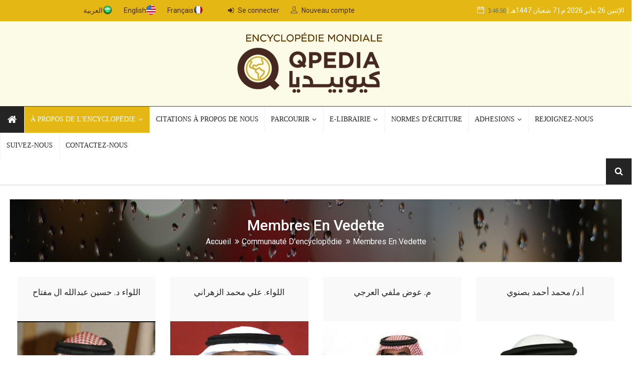

--- FILE ---
content_type: text/html; charset=utf-8
request_url: https://www.qpedia.org/SectionsPhoto/cat/7.html?language=french
body_size: 43920
content:
<!DOCTYPE html>
<html lang="en">
   <head>
      <meta http-equiv="content-type" content="text/html;charset=UTF-8" />
      <!--[if IE]>
      <meta http-equiv="X-UA-Compatible" content="IE=edge">
      <![endif]-->
      <meta name="viewport" content="width=device-width, initial-scale=1.0">
      <meta name="description" content="">
<title>communauté d'encyclopédie - Membres en vedette - Encyclopédie mondiale</title>
	  
<meta name="keywords" content="الموسوعة العالمية - كيوبيديا,كيوبيديا,موسوعة كيوبيديا ,qpedia,,">
<meta name="author" content="ATMC">
<meta name="Description" content="موسوعة إعلامية ثقافية عالمية تصدر عبر شبكة الانترنت بعدة لغات ( العربية والانجليزية والفرنسية - أخرى ) وتخضع للأنظمة واللوائح المعتمدة من وزارة الثقافة والاعلام والجهات الرسمية ذات العلاقة بالمملكة العربية السعودية. مصرحة من وزارة الثقافة والإعلام برقم (ث ق / ١٣/ ١٤٣٦) وتاريخ ١٠-٨-١٤٣٦)" />
            <meta property="og:image" content="https://www.qpedia.org/images/logo.jpg" />
     <meta rel="image_src" content="https://www.qpedia.org/public/photoscat/479407_5130202110.png" />
<meta property="og:title" content="communauté d'encyclopédie - Membres en vedette - Encyclopédie mondiale" />
<meta property="og:description" content="" />
<meta property="og:site_name" content="Encyclopédie mondiale" />
<link rel="canonical" href="https://www.qpedia.org/" />
<meta property="og:url" content="https://www.qpedia.org/" />
      <link rel="shortcut icon" href="images/favicon.ico" type="image/x-icon">
	  <link rel="icon" href="images/favicon.ico" type="image/x-icon">
      <!-- Core Bootstrap File -->
      <link href="https://www.qpedia.org/templates/atmcpedia/css/bootstrap.min.css" rel="stylesheet" >
	         <!-- ANIMATE CSS -->
      <link href="https://www.qpedia.org/templates/atmcpedia/css/animate.min.css" rel="stylesheet" >
      <!-- Mega Menu -->
      <link rel="stylesheet" href="https://www.qpedia.org/templates/atmcpedia/css/megaMenu.css" >
      <!-- Font Awesome Icons -->
      <link href="https://www.qpedia.org/templates/atmcpedia/css/font-awesome.min.css" rel="stylesheet">
      <link rel="stylesheet" href="https://www.qpedia.org/templates/atmcpedia/css/themify-icons.css" >
      <link href="https://fonts.googleapis.com/css?family=Roboto:400,500,700" rel="stylesheet">
      <!-- Owl Slider Css -->
      <link href="https://www.qpedia.org/templates/atmcpedia/css/owl.carousel.css" rel="stylesheet" >
      <link href="https://www.qpedia.org/templates/atmcpedia/css/owl.theme.default.css" rel="stylesheet">
      <!-- Template Core Css -->
      <link href="https://www.qpedia.org/templates/atmcpedia/css/style.css" rel="stylesheet" >
	           <link href="https://www.qpedia.org/templates/atmcpedia/css/breakingNews.css" rel="stylesheet" >
      <link href="https://www.qpedia.org/templates/atmcpedia/css/magnific-popup.css" rel="stylesheet">
	        <link href="https://www.qpedia.org/templates/atmcpedia/css/responsive.css" rel="stylesheet" >

      <link href="https://www.qpedia.org/templates/atmcpedia/css/custom.css" rel="stylesheet">
	  
      <!-- HTML5 Shim and Respond.js IE8 support of HTML5 elements and media queries -->
      <!-- WARNING: Respond.js doesn't work if you view the page via file:// -->
      <!--[if lt IE 9]>
      <script src="https://oss.maxcdn.com/html5shiv/3.7.2/html5shiv.min.js"></script>
      <script src="https://oss.maxcdn.com/respond/1.4.2/respond.min.js"></script>
      <![endif]-->
   <!-- Theme Color -->
      
      <!-- For Style Switcher -->
      <link rel="stylesheet" id="theme-color" type="text/css" href="#" />
	  	  <link rel="stylesheet" id="color" href="https://www.qpedia.org/templates/atmcpedia/css/colors/defualt.css">
	  
       <script src="https://www.qpedia.org/templates/atmcpedia/js/jquery-3.4.1.min.js"></script>
       
       <!-- Google tag (gtag.js) -->
       <script async src="https://www.googletagmanager.com/gtag/js?id=G-EYPFCEL8ZT"></script>
       <script>
           window.dataLayer = window.dataLayer || [];
           function gtag(){dataLayer.push(arguments);}
           gtag('js', new Date());

           gtag('config', 'G-EYPFCEL8ZT');
       </script>
       
       
   </head>
   <!-- Body -->
   <body>
   
      <!-- Color Switcher -->

      <section class="topbar">
         <div class="container-flude">
            <div class="row">
               <div class="col-ms-12 col-sm-12 col-xs-12">
                  <div class="col-md-4 col-sm-6 col-xs-12">
					<ul class="pull-right">

                            <li>
                        <li><a href="/SectionsPhoto/cat/7.html?language=arabic" class="sentlang"><img align='right' style='width: 20px;' src='https://www.qpedia.org//images/icon/arabic.png'>العربية </a></li>
                        <li><a href="/SectionsPhoto/cat/7.html?language=english" class="sentlang"><img align='right' style='width: 20px;' src='https://www.qpedia.org//images/icon/english.png'>English </a></li>
                        <li><a href="/SectionsPhoto/cat/7.html?language=french" class="sentlang"><img align='right' style='width: 20px;' src='https://www.qpedia.org//images/icon/french.png'>Français </a></li>
                    </ul>


                  </div>
                  <div class="col-md-8 col-sm-6 col-xs-12">
                     <ul class="pull-right">
                        <li> <i class="ti-calendar"></i> 
    
 
 
 <script language="JavaScript">

var fixd;

function isGregLeapYear(year)
{
return year%4 == 0 && year%100 != 0 || year%400 == 0;
}


function gregToFixed(year, month, day)
{
var a = Math.floor((year - 1) / 4);
var b = Math.floor((year - 1) / 100);
var c = Math.floor((year - 1) / 400);
var d = Math.floor((367 * month - 362) / 12);

if (month <= 2)
e = 0;
else if (month > 2 && isGregLeapYear(year))
e = -1;
else
e = -2;

return 1 - 1 + 365 * (year - 1) + a - b + c + d + e + day;
}

function Hijri(year, month, day)
{
this.year = year;
this.month = month;
this.day = day;
this.toFixed = hijriToFixed;
this.toString = hijriToString;
}

function hijriToFixed()
{
return this.day + Math.ceil(29.5 * (this.month - 1)) + (this.year - 1) * 354 +
Math.floor((3 + 11 * this.year) / 30) + 227015 - 1;
}

function hijriToString()
{
var months = new Array("محرم","صفر","ربيع أول","ربيع ثانى","جمادى أول","جمادى ثانى","رجب","شعبان","رمضان","شوال","ذو القعدة","ذو الحجة");
return this.day + " " + months[this.month - 1]+ " " + this.year;
}

function fixedToHijri(f)
{
var i=new Hijri(1100, 1, 1);
i.year = Math.floor((30 * (f - 227015) + 10646) / 10631);
var i2=new Hijri(i.year, 1, 1);
var m = Math.ceil((f - 29 - i2.toFixed()) / 29.5) + 1;
i.month = Math.min(m, 12);
i2.year = i.year;
i2.month = i.month;
i2.day = 1;
i.day = f - i2.toFixed() + 1;
return i;
}

var tod=new Date();
var weekday=new Array("الأحد","الإثنين","الثلاثاء","الأربعاء","الخميس","الجمعة","السبت");
var monthname=new Array("يناير","فبراير","مارس","إبريل","مايو","يونيو","يوليو","أغسطس","سبتمبر","أكتوبر","نوفمبر","ديسمبر");

var y = tod.getFullYear();
var m = tod.getMonth();
var d = tod.getDate();
var dow = tod.getDay();
document.write(weekday[dow] + " " + d + " " + monthname[m] + " " + y);
m++;
fixd=gregToFixed(y, m, d);
var h=new Hijri(1421, 11, 28);
h = fixedToHijri(fixd);
document.write(" م | " + h.toString() + "هـ");

</script>
|   
<script>
var dayarray=new Array("","","","","","","")
var montharray=new Array("","","","","","","","","","","","")
function getthedate(){
var mydate=new Date()
var year=mydate.getYear()
if (year < 1000)
year+=1900
var day=mydate.getDay()
var month=mydate.getMonth()
var daym=mydate.getDate()
if (daym<10)
daym="0"+daym
var hours=mydate.getHours()
var minutes=mydate.getMinutes()
var seconds=mydate.getSeconds()
var dn="H:i"
if (hours>=12)
dn="PM"
if (hours>12){
hours=hours-12
}
if (hours==0)
hours=12
if (minutes<=9)
minutes="0"+minutes
if (seconds<=9)
seconds="0"+seconds
var cdate="<small><font color='3F6F97' face='MS Sans Serif'>"+hours+":"+minutes+":"+seconds+"</font></small>"
if (document.all)
document.all.clock.innerHTML=cdate
else if (document.getElementById)
document.getElementById("clock").innerHTML=cdate
else
document.write(cdate)
}
if (!document.all&&!document.getElementById)
getthedate()
function goforit(){
if (document.all||document.getElementById)
setInterval("getthedate()",1000)
}
         </script>
<span id="clock"><body  rightmargin="0" leftmargin="0" topmargin="0" marginwidth="0"  onLoad="goforit()"></span>
     
 
 

 
  </li>
						 </ul>
						   <ul class="pull-left">
													<li><a href="https://www.qpedia.org/profile"> <i class="fa fa-sign-in"></i> Se connecter</a></li>
							<li><a href="https://www.qpedia.org/register"> <i class="ti-user"></i> Nouveau compte</a></li>
												
                     </ul>
                  </div>
               </div>
            </div>
         </div>
      </section>
      <section class="logo-row dark-logo-row">
         <div class="container">
            <div class="row">
               <div class="col-md-12">
                  <div class="logo"> <a href="https://www.qpedia.org//indexh">
				  				   				   				  <img alt="" src="https://www.qpedia.org//images/logo_fr.png">
				  				  
				  
				  </a> </div>
               </div>
             
            </div>
         </div>
      </section>
      <nav id="menu-1" class="megaMenu" data-color="">
         <div class="nav-container">
            <div class="sticky-container">
               <!-- mobile trigger button for show the collapse drop down -->
               <ul class="menu-mobile-trigger">
                  <li><i class="fa fa-bars"></i></li>
               </ul>
               <ul class="menu-logo hidden-md">
                  <li>
                     <a href="#">
                          
                     </a>
                  </li>
               </ul>
               <ul class="menu-search-bar-mobile">
                  <li>
				<!--  <form method="post" action="https://www.qpedia.org/search.html" class="form-inline">
<input type="hidden" name="token" value="d2352a0ce4e0b6abbbacf80936135a90629d6636" />
					             <button type="submit"><i class="fa fa-search"></i></button>
        	    <input class="bigfield" style="width:170px" name="search" type="text" placeholder="بحث..." value="" onfocus="this.value=(this.value=='') ? '' : this.value;" onblur="this.value=(this.value=='') ? '' : this.value;"/>
                
        
        </form>!-->
		 <a href="#"><span class="text"> Questions et réponses </span> </a>
                  </li>
               </ul>
               <ul class="menu-links">
                  <li>
                     <a href="https://www.qpedia.org/indexh" class="home-icon">
                     <i class="fa fa-home"></i> <span class="hidden">Accueil</span> 
                     </a>
                  </li>
				 
				     <li class="active">
                     <a href="javascript:void (0)">
                     <span class="text">  À propos de l'Encyclopédie </span>
                     </a>
                     <ul class="drop-down">
                           <li><a href="https://www.qpedia.org/about.html"> <i class="fa fa-question"></i>À propos de  </a></li>
                           <li><a href="https://www.qpedia.org/SectionsPhoto/cat/27.html" > <i class="fa fa-pencil"></i> Président d'honneur</a></li>
                         <li><a href="https://www.qpedia.org/SectionsPhoto/cat/15.html"> <i class="fa fa-pencil"></i> Direcrion et personnel</a></li>
                         <li><a href="https://www.qpedia.org/generalspeech.html"> <i class="fa fa-pencil"></i> Allocution du superviseur général</a></li>

                           
                        </ul>
					</li>
			 
				 <li>
                     <a href="https://www.qpedia.org/videos/cat/1.html"><span class="text">  Citations à propos de nous</span> </a>
                  </li> 
                  <li >
                     <a href="javascript:void (0)">
                     <span class="text">  Parcourir </span>
                     </a>
                     <ul class="drop-down">
                           <li><a href="https://www.qpedia.org/category/"> <i class="fa fa-file-image-o"></i>Catégories  </a></li>
                           <li><a href="https://www.qpedia.org/topics/"> <i class="fa fa-apple"></i> Contenu</a></li>
                           <li><a href="https://www.qpedia.org/information/"> <i class="fa fa-university"></i> Informations générales  </a></li>
                           <li><a href="https://www.qpedia.org/posts/"> <i class="fa fa-adjust"></i> Ecrit par eux</a></li>
                         
                        </ul>
					</li>
					 <li>
                     <a href="javascript:void (0)">
                     <span class="text"> E-Librairie </span>
                     </a>
                     <ul class="drop-down">
                           <li><a href="https://www.qpedia.org/books/"> <i class="fa fa-file-image-o"></i>Les livres numériques  </a></li>
                           <li><a href="https://www.qpedia.org/photos/"> <i class="fa fa-apple"></i>Les photos de l'encyclopédie</a></li>
                           <li><a href="https://www.qpedia.org/videos/"> <i class="fa fa-university"></i> Vidéothèque  </a></li>

                        </ul>
					</li>
                  <li>
                     <a href="https://www.qpedia.org/wstandards.html"><span class="text">  Normes d'écriture</span> </a>
                  </li>
                 <!--  <li>
                     <a href="https://www.qpedia.org/competition"><span class="text">  المسابقات</span> </a>
                  </li>
				  <li>
                     <a href="#"><span class="text"> Questions et réponses </span> </a>
                  </li> !-->
				   <li >
                     <a href="javascript:void (0)">
                     <span class="text">   Adhَesions</span>
                     </a>
                     <ul class="drop-down">
                           <li><a href="https://www.qpedia.org/termsm.html"> <i class="fa fa-file-image-o"></i>Conditionsd َadhَesion </a></li>
                           <li><a href="https://www.qpedia.org/membercat.html"> <i class="fa fa-apple"></i>  Catégories d'adhésion</a></li>
                           <li><a href="https://www.qpedia.org/SectionsPhoto/cat/1.html"> <i class="fa fa-apple"></i>Membres d'honneur</a></li>
                           <li><a href="https://www.qpedia.org/SectionsPhoto/cat/7.html"> <i class="fa fa-apple"></i> Membres en vedette</a></li>

                        </ul>
					</li>
				  <li>
                     <a href="https://www.qpedia.org/register"><span class="text">  Rejoignez-nous </span> </a>
                  </li> 
				   
                  <li>
                     <a href="https://www.qpedia.org/follow.html">
                     <span class="text">  Suivez-nous</span>
                     </a>
                  </li>
                  <li>
                     <a href="https://www.qpedia.org/contact.html">
                     <span class="text"> Contactez-nous</span>
                     </a>
                  </li>
                  
               </ul>
               <ul class="menu-search-bar-desktop">
                  <li>
                     <a href="javascript:void(0)">
                     <i class="fa fa-search"></i>
                     </a>
                     <div id="open-1" class="drop-down">
					  <form method="post" action="/topics/search" class="form-inline">
<input type="hidden" name="token" value="d2352a0ce4e0b6abbbacf80936135a90629d6636" />
					             
        	    <input class="bigfield" style="width:170px" name="search" type="search" placeholder="بحث..." value="" onfocus="this.value=(this.value=='') ? '' : this.value;" onblur="this.value=(this.value=='') ? '' : this.value;"/>
                <button type="submit" ><i class="fa fa-search"></i></button>
        
        </form>
                         
                     </div>
                  </li>
               </ul>
            </div>
         </div>
      </nav>
	    <section class="main-content">
         <div class="container">
            <div class="row">


<section class="my-breadcrumb">
    <div class="container page-banner">
        <div class="row">
            <div class="col-sm-12 col-md-12 col-xs-12">
                <h1>Membres en vedette</h1>
                <ol class="breadcrumb">
                 <li><a href="https://www.qpedia.org/">Accueil</a></li>
                    <li><a href="https://www.qpedia.org/SectionsPhoto/">communauté d'encyclopédie </a></li>
                    <li class="active">Membres en vedette</li>
                </ol>
            </div>
        </div>
    </div>
</section>
 <section class="main-content">
    <div class="container">
        <div class="row">
            <div class="col-md-12 col-sm-12 col-xs-12">
                <div class="section ">
                    <div class="row">
                        <div class="posts-masonry">
						                                                                                 <article class="col-md-3 col-sm-3 col-xs-12">
                                   <div class="grid-1 gride-style-2">
                                       <div class="detail" style="height: 90px">
                                           <div class="caption" style="text-align: center">
                                               <h5 class="-align-center" style="font-size: 17px">
                                                   <a href="" >اللواء د. حسين عبدالله ال مفتاح</a> </h5>
                                               <a href="" ></a> </h5>

                                           </div>

                                       </div>
                                       <div class="picture">
                                           <div class="category-image">
                                               <img alt="" class="img-responsive" src="https://www.qpedia.org//public//photoSection/205182_1944202110.jpeg" style="height: 300px"> </a>

                                           </div>
                                       </div>

                                   </div>
                               </article>

                           
						                                                          <article class="col-md-3 col-sm-3 col-xs-12">
                                   <div class="grid-1 gride-style-2">
                                       <div class="detail" style="height: 90px">
                                           <div class="caption" style="text-align: center">
                                               <h5 class="-align-center" style="font-size: 17px">
                                                   <a href="" >اللواء. علي محمد الزهراني</a> </h5>
                                               <a href="" ></a> </h5>

                                           </div>

                                       </div>
                                       <div class="picture">
                                           <div class="category-image">
                                               <img alt="" class="img-responsive" src="https://www.qpedia.org//public//photoSection/167759_3346202110.jpg" style="height: 300px"> </a>

                                           </div>
                                       </div>

                                   </div>
                               </article>

                           
						                                                          <article class="col-md-3 col-sm-3 col-xs-12">
                                   <div class="grid-1 gride-style-2">
                                       <div class="detail" style="height: 90px">
                                           <div class="caption" style="text-align: center">
                                               <h5 class="-align-center" style="font-size: 17px">
                                                   <a href="" >م. عوض ملفي العرجي</a> </h5>
                                               <a href="" ></a> </h5>

                                           </div>

                                       </div>
                                       <div class="picture">
                                           <div class="category-image">
                                               <img alt="" class="img-responsive" src="https://www.qpedia.org//public//photoSection/260392_5404202110.jpeg" style="height: 300px"> </a>

                                           </div>
                                       </div>

                                   </div>
                               </article>

                           
						                                                          <article class="col-md-3 col-sm-3 col-xs-12">
                                   <div class="grid-1 gride-style-2">
                                       <div class="detail" style="height: 90px">
                                           <div class="caption" style="text-align: center">
                                               <h5 class="-align-center" style="font-size: 17px">
                                                   <a href="" >أ.د/ محمد أحمد بصنوي</a> </h5>
                                               <a href="" ></a> </h5>

                                           </div>

                                       </div>
                                       <div class="picture">
                                           <div class="category-image">
                                               <img alt="" class="img-responsive" src="https://www.qpedia.org//public//photoSection/328037_4679202110.jpeg" style="height: 300px"> </a>

                                           </div>
                                       </div>

                                   </div>
                               </article>

                           
						                                                          <article class="col-md-3 col-sm-3 col-xs-12">
                                   <div class="grid-1 gride-style-2">
                                       <div class="detail" style="height: 90px">
                                           <div class="caption" style="text-align: center">
                                               <h5 class="-align-center" style="font-size: 17px">
                                                   <a href="" >أ. ماهر ربحي ابو حجله</a> </h5>
                                               <a href="" ></a> </h5>

                                           </div>

                                       </div>
                                       <div class="picture">
                                           <div class="category-image">
                                               <img alt="" class="img-responsive" src="https://www.qpedia.org//public//photoSection/285363_2616202110.jpeg" style="height: 300px"> </a>

                                           </div>
                                       </div>

                                   </div>
                               </article>

                           
						                                                          <article class="col-md-3 col-sm-3 col-xs-12">
                                   <div class="grid-1 gride-style-2">
                                       <div class="detail" style="height: 90px">
                                           <div class="caption" style="text-align: center">
                                               <h5 class="-align-center" style="font-size: 17px">
                                                   <a href="" >العميد م. سبأ عبدالله باهبري</a> </h5>
                                               <a href="" ></a> </h5>

                                           </div>

                                       </div>
                                       <div class="picture">
                                           <div class="category-image">
                                               <img alt="" class="img-responsive" src="https://www.qpedia.org//public//photoSection/653474_3789202110.jpeg" style="height: 300px"> </a>

                                           </div>
                                       </div>

                                   </div>
                               </article>

                           
						                                                          <article class="col-md-3 col-sm-3 col-xs-12">
                                   <div class="grid-1 gride-style-2">
                                       <div class="detail" style="height: 90px">
                                           <div class="caption" style="text-align: center">
                                               <h5 class="-align-center" style="font-size: 17px">
                                                   <a href="" >الدكتور / فيصل معيض السميري</a> </h5>
                                               <a href="" ></a> </h5>

                                           </div>

                                       </div>
                                       <div class="picture">
                                           <div class="category-image">
                                               <img alt="" class="img-responsive" src="https://www.qpedia.org//public//photoSection/499524_4879202110.jpeg" style="height: 300px"> </a>

                                           </div>
                                       </div>

                                   </div>
                               </article>

                           
						                                                          <article class="col-md-3 col-sm-3 col-xs-12">
                                   <div class="grid-1 gride-style-2">
                                       <div class="detail" style="height: 90px">
                                           <div class="caption" style="text-align: center">
                                               <h5 class="-align-center" style="font-size: 17px">
                                                   <a href="" >د. سلمان بن عبدالله المطيري</a> </h5>
                                               <a href="" ></a> </h5>

                                           </div>

                                       </div>
                                       <div class="picture">
                                           <div class="category-image">
                                               <img alt="" class="img-responsive" src="https://www.qpedia.org//public//photoSection/871334_5014202110.jpeg" style="height: 300px"> </a>

                                           </div>
                                       </div>

                                   </div>
                               </article>

                           
						                                                          <article class="col-md-3 col-sm-3 col-xs-12">
                                   <div class="grid-1 gride-style-2">
                                       <div class="detail" style="height: 90px">
                                           <div class="caption" style="text-align: center">
                                               <h5 class="-align-center" style="font-size: 17px">
                                                   <a href="" >أ. هزاع ناصر ال قرمله</a> </h5>
                                               <a href="" ></a> </h5>

                                           </div>

                                       </div>
                                       <div class="picture">
                                           <div class="category-image">
                                               <img alt="" class="img-responsive" src="https://www.qpedia.org//public//photoSection/722413_720202110.jpeg" style="height: 300px"> </a>

                                           </div>
                                       </div>

                                   </div>
                               </article>

                           
						                                                          <article class="col-md-3 col-sm-3 col-xs-12">
                                   <div class="grid-1 gride-style-2">
                                       <div class="detail" style="height: 90px">
                                           <div class="caption" style="text-align: center">
                                               <h5 class="-align-center" style="font-size: 17px">
                                                   <a href="" >الدكتور. راشد محمد ابا الخيل</a> </h5>
                                               <a href="" ></a> </h5>

                                           </div>

                                       </div>
                                       <div class="picture">
                                           <div class="category-image">
                                               <img alt="" class="img-responsive" src="https://www.qpedia.org//public//photoSection/890745_1286202110.jpeg" style="height: 300px"> </a>

                                           </div>
                                       </div>

                                   </div>
                               </article>

                           
						                                                          <article class="col-md-3 col-sm-3 col-xs-12">
                                   <div class="grid-1 gride-style-2">
                                       <div class="detail" style="height: 90px">
                                           <div class="caption" style="text-align: center">
                                               <h5 class="-align-center" style="font-size: 17px">
                                                   <a href="" >المخترع/  عبدالرحمن محمد الاردح</a> </h5>
                                               <a href="" ></a> </h5>

                                           </div>

                                       </div>
                                       <div class="picture">
                                           <div class="category-image">
                                               <img alt="" class="img-responsive" src="https://www.qpedia.org//public//photoSection/501371_5298202111.jpeg" style="height: 300px"> </a>

                                           </div>
                                       </div>

                                   </div>
                               </article>

                           
						                                                          <article class="col-md-3 col-sm-3 col-xs-12">
                                   <div class="grid-1 gride-style-2">
                                       <div class="detail" style="height: 90px">
                                           <div class="caption" style="text-align: center">
                                               <h5 class="-align-center" style="font-size: 17px">
                                                   <a href="" >د.ناصر بن عبدالله الخرعان</a> </h5>
                                               <a href="" ></a> </h5>

                                           </div>

                                       </div>
                                       <div class="picture">
                                           <div class="category-image">
                                               <img alt="" class="img-responsive" src="https://www.qpedia.org//public//photoSection/304344_817202111.jpeg" style="height: 300px"> </a>

                                           </div>
                                       </div>

                                   </div>
                               </article>

                           
						                                                          <article class="col-md-3 col-sm-3 col-xs-12">
                                   <div class="grid-1 gride-style-2">
                                       <div class="detail" style="height: 90px">
                                           <div class="caption" style="text-align: center">
                                               <h5 class="-align-center" style="font-size: 17px">
                                                   <a href="" >د.عبد الرحمن الشريف</a> </h5>
                                               <a href="" ></a> </h5>

                                           </div>

                                       </div>
                                       <div class="picture">
                                           <div class="category-image">
                                               <img alt="" class="img-responsive" src="https://www.qpedia.org//public//photoSection/550347_4212202110.jpeg" style="height: 300px"> </a>

                                           </div>
                                       </div>

                                   </div>
                               </article>

                           
						                                                          <article class="col-md-3 col-sm-3 col-xs-12">
                                   <div class="grid-1 gride-style-2">
                                       <div class="detail" style="height: 90px">
                                           <div class="caption" style="text-align: center">
                                               <h5 class="-align-center" style="font-size: 17px">
                                                   <a href="" >د.عبدالعزيز  محمد الزير</a> </h5>
                                               <a href="" ></a> </h5>

                                           </div>

                                       </div>
                                       <div class="picture">
                                           <div class="category-image">
                                               <img alt="" class="img-responsive" src="https://www.qpedia.org//public//photoSection/651473_1073202110.jpeg" style="height: 300px"> </a>

                                           </div>
                                       </div>

                                   </div>
                               </article>

                           
						                                                          <article class="col-md-3 col-sm-3 col-xs-12">
                                   <div class="grid-1 gride-style-2">
                                       <div class="detail" style="height: 90px">
                                           <div class="caption" style="text-align: center">
                                               <h5 class="-align-center" style="font-size: 17px">
                                                   <a href="" >أ.حسن محمد حسن الزهراني</a> </h5>
                                               <a href="" ></a> </h5>

                                           </div>

                                       </div>
                                       <div class="picture">
                                           <div class="category-image">
                                               <img alt="" class="img-responsive" src="https://www.qpedia.org//public//photoSection/155724_2698202110.jpeg" style="height: 300px"> </a>

                                           </div>
                                       </div>

                                   </div>
                               </article>

                           
						                                                          <article class="col-md-3 col-sm-3 col-xs-12">
                                   <div class="grid-1 gride-style-2">
                                       <div class="detail" style="height: 90px">
                                           <div class="caption" style="text-align: center">
                                               <h5 class="-align-center" style="font-size: 17px">
                                                   <a href="" >د. محمد عون الله المطيري</a> </h5>
                                               <a href="" ></a> </h5>

                                           </div>

                                       </div>
                                       <div class="picture">
                                           <div class="category-image">
                                               <img alt="" class="img-responsive" src="https://www.qpedia.org//public//photoSection/220656_2935202110.jpg" style="height: 300px"> </a>

                                           </div>
                                       </div>

                                   </div>
                               </article>

                           
							
						                             
                       
                        <div class="pagination-holder">
						<nav><ul class="pagination"><li><span aria-hidden="true"><i class="fa fa-angle-right"></i></span></li><li class="active"> <a href="#">1 <span class="sr-only">(current)</span></a> </li><li><a class="page-numbers" href='https://www.qpedia.org/SectionsPhoto/cat/7/p/2.html'>2</a></li><li><a class="page-numbers" href='https://www.qpedia.org/SectionsPhoto/cat/7/p/3.html'>3</a></li> <li>
                                    <a aria-label="Next" href="https://www.qpedia.org/SectionsPhoto/cat/7/p/2.html"><span aria-hidden="true"><i class="fa fa-angle-right"></i></span></a>
                                 </li> </ul></nav>

                          
                        </div>
                    </div>
			    </div>
            </div>

            </div>
        </div>

 		
		</div>
	</div>
</section>
		   
			   
<footer>
         <div class="footer-top bg-dark">
            <div class="container">
               <div class="row">
                  <div class="col-md-4 col-sm-8 col-xs-12">
                     <div class="footer-block">
                       
										   				   				  <img src="https://www.qpedia.org//images/logo-footer-fr.png" alt="" class="logo-footer">
				                          
                        <div class="col-md-12 col-sm-12 col-xs-12">
					<ul class="pull-right">
					<li><a href="/SectionsPhoto/cat/7.html?language=arabic" class="sentlang"><img align='right' style='width: 20px;' src='https://www.qpedia.org//images/icon/arabic.png'>العربية </a></li>
					<li><a href="/SectionsPhoto/cat/7.html?language=english" class="sentlang"><img align='right' style='width: 20px;' src='https://www.qpedia.org//images/icon/english.png'>English </a></li>
					<li><a href="/SectionsPhoto/cat/7.html?language=french" class="sentlang"><img align='right' style='width: 20px;' src='https://www.qpedia.org//images/icon/french.png'>Français </a></li>
					</ul>
                  </div> 
                     </div>
                  </div>
                  <div class="col-md-8 col-sm-12 col-xs-12 no-padding">
                     <h2>Encyclopédie mondiale - QPEDIA </h2>
					 <p>Une encyclopédie médiatique, culturelle mondiale, elle est publiée via l’internet en trois langues (l’Arabe, l’Anglais et le Français), et se soumet aux systèmes et règlementations applicables au ministère de culture et de media et dans tous les organismes officiels ayant un lien avec le Royaume d’ Arabie Saoudite. Autorisée par le ministère de culture et de media sous le numéro (Th/Q/13/1436) du 10/08/1436H</p> 
					 <p class="numviews">nombre d'abonnés : <span>13,074,923</span></p>
                  </div>
                  
                   
                  
               </div>
            </div>
         </div>
         <div class="footer-link bg-white">
            <div class="container">
               <div class="row">
                  <div class="col-md-12 col-sm-12 col-xs-12">
                     <ul>
                        <li><a href="https://www.qpedia.org/SectionsPhoto">communauté d'encyclopédie </a></li>
                        <li><a href="https://www.qpedia.org/wstandards"> Normes d'écriture </a></li>
                        <li><a href="https://www.qpedia.org/about/">À propos de l'Encyclopédie</a></li>
               
                        <li><a href="https://www.qpedia.org/contact">Contactez-nous</a></li>
													<li><a href="https://www.qpedia.org/login"> <i class="fa fa-sign-in"></i> Se connecter</a></li>
							<li><a href="https://www.qpedia.org/register"> <i class="ti-user"></i> Nouveau compte</a></li>
						                     </ul>
                     <div class="copyright"> <span> Tous droits réservés qpedia.org &copy; 2014-2021</span></div>
                  </div>
               </div>
            </div>
         </div>
      </footer>
       <a href="#" class="scrollup"><i class="fa fa-chevron-up"></i></a>
	    <script src="https://www.qpedia.org/templates/atmcpedia/js/modernizr.js" type="text/javascript"></script> 
		  <!--<script type="text/javascript" src="https://ajax.googleapis.com/ajax/libs/jquery/1.8.3/jquery.min.js">  -->
		<script type="text/javascript" src="https://ajax.aspnetcdn.com/ajax/jQuery/jquery-2.2.4.min.js">
      <!-- Core Jquery 
      <script src="https://www.qpedia.org/templates/atmcpedia/js/jquery.min.js" type="text/javascript"></script> --> 
      <!-- Jquery Plugin --> 
	  
      <script src="https://www.qpedia.org/templates/atmcpedia/js/jquery-migrate.min.js" type="text/javascript"></script> 
      <!-- Bootstrap Core Js --> 
      <script src="https://www.qpedia.org/templates/atmcpedia/js/bootstrap.min.js" type="text/javascript"></script> 
      <!-- Mega Menu Script -->
      <script src="https://www.qpedia.org/templates/atmcpedia/js/megaMenu.min.js"></script>
      <!-- Owl Slider --> 
      <script src="https://www.qpedia.org/templates/atmcpedia/js/owl.carousel.min.js" type="text/javascript"></script> 
      <script src="https://www.qpedia.org/templates/atmcpedia/js/breakingNews.js" type="text/javascript"></script>
      <script src="https://www.qpedia.org/templates/atmcpedia/js/theia-sticky-sidebar.js" type="text/javascript"></script>
      <!-- Gallery Magnify  -->
      <script src="https://www.qpedia.org/templates/atmcpedia/js/jquery.magnific-popup.min.js"></script>
      <!--Style Switcher -->
      <script src="https://www.qpedia.org/templates/atmcpedia/js/color-switcher.js"></script>
      <!-- Template Custom Js --> 
      

	      
<script src="https://www.qpedia.org/templates/atmcpedia/js/custom.js" type="text/javascript"></script>
<script src="https://www.qpedia.org/templates/atmcpedia/js/atmc.js" type="text/javascript"></script>
 
<script>
$(document).ready(function(){
    $('a[rel="external"]').click(function() {
        window.open($(this).attr('href'));
        return false;
    });
});
	</script>
	
	   
      <!-- Body End -->
   </body>
</html>
<p style=" direction:rtl;text-align:center;"> <a href="http://www.atmctech.com/" target="_blank">ATMC TECH</a></p>

--- FILE ---
content_type: text/html; charset=utf-8
request_url: https://www.qpedia.org/SectionsPhoto/cat/7.html?language=french
body_size: 43812
content:
<!DOCTYPE html>
<html lang="en">
   <head>
      <meta http-equiv="content-type" content="text/html;charset=UTF-8" />
      <!--[if IE]>
      <meta http-equiv="X-UA-Compatible" content="IE=edge">
      <![endif]-->
      <meta name="viewport" content="width=device-width, initial-scale=1.0">
      <meta name="description" content="">
<title>communauté d'encyclopédie - Membres en vedette - Encyclopédie mondiale</title>
	  
<meta name="keywords" content="الموسوعة العالمية - كيوبيديا,كيوبيديا,موسوعة كيوبيديا ,qpedia,,">
<meta name="author" content="ATMC">
<meta name="Description" content="موسوعة إعلامية ثقافية عالمية تصدر عبر شبكة الانترنت بعدة لغات ( العربية والانجليزية والفرنسية - أخرى ) وتخضع للأنظمة واللوائح المعتمدة من وزارة الثقافة والاعلام والجهات الرسمية ذات العلاقة بالمملكة العربية السعودية. مصرحة من وزارة الثقافة والإعلام برقم (ث ق / ١٣/ ١٤٣٦) وتاريخ ١٠-٨-١٤٣٦)" />
            <meta property="og:image" content="https://www.qpedia.org/images/logo.jpg" />
     <meta rel="image_src" content="https://www.qpedia.org/public/photoscat/479407_5130202110.png" />
<meta property="og:title" content="communauté d'encyclopédie - Membres en vedette - Encyclopédie mondiale" />
<meta property="og:description" content="" />
<meta property="og:site_name" content="Encyclopédie mondiale" />
<link rel="canonical" href="https://www.qpedia.org/" />
<meta property="og:url" content="https://www.qpedia.org/" />
      <link rel="shortcut icon" href="images/favicon.ico" type="image/x-icon">
	  <link rel="icon" href="images/favicon.ico" type="image/x-icon">
      <!-- Core Bootstrap File -->
      <link href="https://www.qpedia.org/templates/atmcpedia/css/bootstrap.min.css" rel="stylesheet" >
	         <!-- ANIMATE CSS -->
      <link href="https://www.qpedia.org/templates/atmcpedia/css/animate.min.css" rel="stylesheet" >
      <!-- Mega Menu -->
      <link rel="stylesheet" href="https://www.qpedia.org/templates/atmcpedia/css/megaMenu.css" >
      <!-- Font Awesome Icons -->
      <link href="https://www.qpedia.org/templates/atmcpedia/css/font-awesome.min.css" rel="stylesheet">
      <link rel="stylesheet" href="https://www.qpedia.org/templates/atmcpedia/css/themify-icons.css" >
      <link href="https://fonts.googleapis.com/css?family=Roboto:400,500,700" rel="stylesheet">
      <!-- Owl Slider Css -->
      <link href="https://www.qpedia.org/templates/atmcpedia/css/owl.carousel.css" rel="stylesheet" >
      <link href="https://www.qpedia.org/templates/atmcpedia/css/owl.theme.default.css" rel="stylesheet">
      <!-- Template Core Css -->
      <link href="https://www.qpedia.org/templates/atmcpedia/css/style.css" rel="stylesheet" >
	           <link href="https://www.qpedia.org/templates/atmcpedia/css/breakingNews.css" rel="stylesheet" >
      <link href="https://www.qpedia.org/templates/atmcpedia/css/magnific-popup.css" rel="stylesheet">
	        <link href="https://www.qpedia.org/templates/atmcpedia/css/responsive.css" rel="stylesheet" >

      <link href="https://www.qpedia.org/templates/atmcpedia/css/custom.css" rel="stylesheet">
	  
      <!-- HTML5 Shim and Respond.js IE8 support of HTML5 elements and media queries -->
      <!-- WARNING: Respond.js doesn't work if you view the page via file:// -->
      <!--[if lt IE 9]>
      <script src="https://oss.maxcdn.com/html5shiv/3.7.2/html5shiv.min.js"></script>
      <script src="https://oss.maxcdn.com/respond/1.4.2/respond.min.js"></script>
      <![endif]-->
   <!-- Theme Color -->
      
      <!-- For Style Switcher -->
      <link rel="stylesheet" id="theme-color" type="text/css" href="#" />
	  	  <link rel="stylesheet" id="color" href="https://www.qpedia.org/templates/atmcpedia/css/colors/defualt.css">
	  
       <script src="https://www.qpedia.org/templates/atmcpedia/js/jquery-3.4.1.min.js"></script>
       
       <!-- Google tag (gtag.js) -->
       <script async src="https://www.googletagmanager.com/gtag/js?id=G-EYPFCEL8ZT"></script>
       <script>
           window.dataLayer = window.dataLayer || [];
           function gtag(){dataLayer.push(arguments);}
           gtag('js', new Date());

           gtag('config', 'G-EYPFCEL8ZT');
       </script>
       
       
   </head>
   <!-- Body -->
   <body>
   
      <!-- Color Switcher -->

      <section class="topbar">
         <div class="container-flude">
            <div class="row">
               <div class="col-ms-12 col-sm-12 col-xs-12">
                  <div class="col-md-4 col-sm-6 col-xs-12">
					<ul class="pull-right">

                            <li>
                        <li><a href="/SectionsPhoto/cat/7.html?language=arabic" class="sentlang"><img align='right' style='width: 20px;' src='https://www.qpedia.org//images/icon/arabic.png'>العربية </a></li>
                        <li><a href="/SectionsPhoto/cat/7.html?language=english" class="sentlang"><img align='right' style='width: 20px;' src='https://www.qpedia.org//images/icon/english.png'>English </a></li>
                        <li><a href="/SectionsPhoto/cat/7.html?language=french" class="sentlang"><img align='right' style='width: 20px;' src='https://www.qpedia.org//images/icon/french.png'>Français </a></li>
                    </ul>


                  </div>
                  <div class="col-md-8 col-sm-6 col-xs-12">
                     <ul class="pull-right">
                        <li> <i class="ti-calendar"></i> 
    
 
 
 <script language="JavaScript">

var fixd;

function isGregLeapYear(year)
{
return year%4 == 0 && year%100 != 0 || year%400 == 0;
}


function gregToFixed(year, month, day)
{
var a = Math.floor((year - 1) / 4);
var b = Math.floor((year - 1) / 100);
var c = Math.floor((year - 1) / 400);
var d = Math.floor((367 * month - 362) / 12);

if (month <= 2)
e = 0;
else if (month > 2 && isGregLeapYear(year))
e = -1;
else
e = -2;

return 1 - 1 + 365 * (year - 1) + a - b + c + d + e + day;
}

function Hijri(year, month, day)
{
this.year = year;
this.month = month;
this.day = day;
this.toFixed = hijriToFixed;
this.toString = hijriToString;
}

function hijriToFixed()
{
return this.day + Math.ceil(29.5 * (this.month - 1)) + (this.year - 1) * 354 +
Math.floor((3 + 11 * this.year) / 30) + 227015 - 1;
}

function hijriToString()
{
var months = new Array("محرم","صفر","ربيع أول","ربيع ثانى","جمادى أول","جمادى ثانى","رجب","شعبان","رمضان","شوال","ذو القعدة","ذو الحجة");
return this.day + " " + months[this.month - 1]+ " " + this.year;
}

function fixedToHijri(f)
{
var i=new Hijri(1100, 1, 1);
i.year = Math.floor((30 * (f - 227015) + 10646) / 10631);
var i2=new Hijri(i.year, 1, 1);
var m = Math.ceil((f - 29 - i2.toFixed()) / 29.5) + 1;
i.month = Math.min(m, 12);
i2.year = i.year;
i2.month = i.month;
i2.day = 1;
i.day = f - i2.toFixed() + 1;
return i;
}

var tod=new Date();
var weekday=new Array("الأحد","الإثنين","الثلاثاء","الأربعاء","الخميس","الجمعة","السبت");
var monthname=new Array("يناير","فبراير","مارس","إبريل","مايو","يونيو","يوليو","أغسطس","سبتمبر","أكتوبر","نوفمبر","ديسمبر");

var y = tod.getFullYear();
var m = tod.getMonth();
var d = tod.getDate();
var dow = tod.getDay();
document.write(weekday[dow] + " " + d + " " + monthname[m] + " " + y);
m++;
fixd=gregToFixed(y, m, d);
var h=new Hijri(1421, 11, 28);
h = fixedToHijri(fixd);
document.write(" م | " + h.toString() + "هـ");

</script>
|   
<script>
var dayarray=new Array("","","","","","","")
var montharray=new Array("","","","","","","","","","","","")
function getthedate(){
var mydate=new Date()
var year=mydate.getYear()
if (year < 1000)
year+=1900
var day=mydate.getDay()
var month=mydate.getMonth()
var daym=mydate.getDate()
if (daym<10)
daym="0"+daym
var hours=mydate.getHours()
var minutes=mydate.getMinutes()
var seconds=mydate.getSeconds()
var dn="H:i"
if (hours>=12)
dn="PM"
if (hours>12){
hours=hours-12
}
if (hours==0)
hours=12
if (minutes<=9)
minutes="0"+minutes
if (seconds<=9)
seconds="0"+seconds
var cdate="<small><font color='3F6F97' face='MS Sans Serif'>"+hours+":"+minutes+":"+seconds+"</font></small>"
if (document.all)
document.all.clock.innerHTML=cdate
else if (document.getElementById)
document.getElementById("clock").innerHTML=cdate
else
document.write(cdate)
}
if (!document.all&&!document.getElementById)
getthedate()
function goforit(){
if (document.all||document.getElementById)
setInterval("getthedate()",1000)
}
         </script>
<span id="clock"><body  rightmargin="0" leftmargin="0" topmargin="0" marginwidth="0"  onLoad="goforit()"></span>
     
 
 

 
  </li>
						 </ul>
						   <ul class="pull-left">
													<li><a href="https://www.qpedia.org/profile"> <i class="fa fa-sign-in"></i> Se connecter</a></li>
							<li><a href="https://www.qpedia.org/register"> <i class="ti-user"></i> Nouveau compte</a></li>
												
                     </ul>
                  </div>
               </div>
            </div>
         </div>
      </section>
      <section class="logo-row dark-logo-row">
         <div class="container">
            <div class="row">
               <div class="col-md-12">
                  <div class="logo"> <a href="https://www.qpedia.org//indexh">
				  				   				   				  <img alt="" src="https://www.qpedia.org//images/logo_fr.png">
				  				  
				  
				  </a> </div>
               </div>
             
            </div>
         </div>
      </section>
      <nav id="menu-1" class="megaMenu" data-color="">
         <div class="nav-container">
            <div class="sticky-container">
               <!-- mobile trigger button for show the collapse drop down -->
               <ul class="menu-mobile-trigger">
                  <li><i class="fa fa-bars"></i></li>
               </ul>
               <ul class="menu-logo hidden-md">
                  <li>
                     <a href="#">
                          
                     </a>
                  </li>
               </ul>
               <ul class="menu-search-bar-mobile">
                  <li>
				<!--  <form method="post" action="https://www.qpedia.org/search.html" class="form-inline">
<input type="hidden" name="token" value="d2352a0ce4e0b6abbbacf80936135a90629d6636" />
					             <button type="submit"><i class="fa fa-search"></i></button>
        	    <input class="bigfield" style="width:170px" name="search" type="text" placeholder="بحث..." value="" onfocus="this.value=(this.value=='') ? '' : this.value;" onblur="this.value=(this.value=='') ? '' : this.value;"/>
                
        
        </form>!-->
		 <a href="#"><span class="text"> Questions et réponses </span> </a>
                  </li>
               </ul>
               <ul class="menu-links">
                  <li>
                     <a href="https://www.qpedia.org/indexh" class="home-icon">
                     <i class="fa fa-home"></i> <span class="hidden">Accueil</span> 
                     </a>
                  </li>
				 
				     <li class="active">
                     <a href="javascript:void (0)">
                     <span class="text">  À propos de l'Encyclopédie </span>
                     </a>
                     <ul class="drop-down">
                           <li><a href="https://www.qpedia.org/about.html"> <i class="fa fa-question"></i>À propos de  </a></li>
                           <li><a href="https://www.qpedia.org/SectionsPhoto/cat/27.html" > <i class="fa fa-pencil"></i> Président d'honneur</a></li>
                         <li><a href="https://www.qpedia.org/SectionsPhoto/cat/15.html"> <i class="fa fa-pencil"></i> Direcrion et personnel</a></li>
                         <li><a href="https://www.qpedia.org/generalspeech.html"> <i class="fa fa-pencil"></i> Allocution du superviseur général</a></li>

                           
                        </ul>
					</li>
			 
				 <li>
                     <a href="https://www.qpedia.org/videos/cat/1.html"><span class="text">  Citations à propos de nous</span> </a>
                  </li> 
                  <li >
                     <a href="javascript:void (0)">
                     <span class="text">  Parcourir </span>
                     </a>
                     <ul class="drop-down">
                           <li><a href="https://www.qpedia.org/category/"> <i class="fa fa-file-image-o"></i>Catégories  </a></li>
                           <li><a href="https://www.qpedia.org/topics/"> <i class="fa fa-apple"></i> Contenu</a></li>
                           <li><a href="https://www.qpedia.org/information/"> <i class="fa fa-university"></i> Informations générales  </a></li>
                           <li><a href="https://www.qpedia.org/posts/"> <i class="fa fa-adjust"></i> Ecrit par eux</a></li>
                         
                        </ul>
					</li>
					 <li>
                     <a href="javascript:void (0)">
                     <span class="text"> E-Librairie </span>
                     </a>
                     <ul class="drop-down">
                           <li><a href="https://www.qpedia.org/books/"> <i class="fa fa-file-image-o"></i>Les livres numériques  </a></li>
                           <li><a href="https://www.qpedia.org/photos/"> <i class="fa fa-apple"></i>Les photos de l'encyclopédie</a></li>
                           <li><a href="https://www.qpedia.org/videos/"> <i class="fa fa-university"></i> Vidéothèque  </a></li>

                        </ul>
					</li>
                  <li>
                     <a href="https://www.qpedia.org/wstandards.html"><span class="text">  Normes d'écriture</span> </a>
                  </li>
                 <!--  <li>
                     <a href="https://www.qpedia.org/competition"><span class="text">  المسابقات</span> </a>
                  </li>
				  <li>
                     <a href="#"><span class="text"> Questions et réponses </span> </a>
                  </li> !-->
				   <li >
                     <a href="javascript:void (0)">
                     <span class="text">   Adhَesions</span>
                     </a>
                     <ul class="drop-down">
                           <li><a href="https://www.qpedia.org/termsm.html"> <i class="fa fa-file-image-o"></i>Conditionsd َadhَesion </a></li>
                           <li><a href="https://www.qpedia.org/membercat.html"> <i class="fa fa-apple"></i>  Catégories d'adhésion</a></li>
                           <li><a href="https://www.qpedia.org/SectionsPhoto/cat/1.html"> <i class="fa fa-apple"></i>Membres d'honneur</a></li>
                           <li><a href="https://www.qpedia.org/SectionsPhoto/cat/7.html"> <i class="fa fa-apple"></i> Membres en vedette</a></li>

                        </ul>
					</li>
				  <li>
                     <a href="https://www.qpedia.org/register"><span class="text">  Rejoignez-nous </span> </a>
                  </li> 
				   
                  <li>
                     <a href="https://www.qpedia.org/follow.html">
                     <span class="text">  Suivez-nous</span>
                     </a>
                  </li>
                  <li>
                     <a href="https://www.qpedia.org/contact.html">
                     <span class="text"> Contactez-nous</span>
                     </a>
                  </li>
                  
               </ul>
               <ul class="menu-search-bar-desktop">
                  <li>
                     <a href="javascript:void(0)">
                     <i class="fa fa-search"></i>
                     </a>
                     <div id="open-1" class="drop-down">
					  <form method="post" action="/topics/search" class="form-inline">
<input type="hidden" name="token" value="d2352a0ce4e0b6abbbacf80936135a90629d6636" />
					             
        	    <input class="bigfield" style="width:170px" name="search" type="search" placeholder="بحث..." value="" onfocus="this.value=(this.value=='') ? '' : this.value;" onblur="this.value=(this.value=='') ? '' : this.value;"/>
                <button type="submit" ><i class="fa fa-search"></i></button>
        
        </form>
                         
                     </div>
                  </li>
               </ul>
            </div>
         </div>
      </nav>
	    <section class="main-content">
         <div class="container">
            <div class="row">


<section class="my-breadcrumb">
    <div class="container page-banner">
        <div class="row">
            <div class="col-sm-12 col-md-12 col-xs-12">
                <h1>Membres en vedette</h1>
                <ol class="breadcrumb">
                 <li><a href="https://www.qpedia.org/">Accueil</a></li>
                    <li><a href="https://www.qpedia.org/SectionsPhoto/">communauté d'encyclopédie </a></li>
                    <li class="active">Membres en vedette</li>
                </ol>
            </div>
        </div>
    </div>
</section>
 <section class="main-content">
    <div class="container">
        <div class="row">
            <div class="col-md-12 col-sm-12 col-xs-12">
                <div class="section ">
                    <div class="row">
                        <div class="posts-masonry">
						                                                                                 <article class="col-md-3 col-sm-3 col-xs-12">
                                   <div class="grid-1 gride-style-2">
                                       <div class="detail" style="height: 90px">
                                           <div class="caption" style="text-align: center">
                                               <h5 class="-align-center" style="font-size: 17px">
                                                   <a href="" >اللواء د. حسين عبدالله ال مفتاح</a> </h5>
                                               <a href="" ></a> </h5>

                                           </div>

                                       </div>
                                       <div class="picture">
                                           <div class="category-image">
                                               <img alt="" class="img-responsive" src="https://www.qpedia.org//public//photoSection/205182_1944202110.jpeg" style="height: 300px"> </a>

                                           </div>
                                       </div>

                                   </div>
                               </article>

                           
						                                                          <article class="col-md-3 col-sm-3 col-xs-12">
                                   <div class="grid-1 gride-style-2">
                                       <div class="detail" style="height: 90px">
                                           <div class="caption" style="text-align: center">
                                               <h5 class="-align-center" style="font-size: 17px">
                                                   <a href="" >اللواء. علي محمد الزهراني</a> </h5>
                                               <a href="" ></a> </h5>

                                           </div>

                                       </div>
                                       <div class="picture">
                                           <div class="category-image">
                                               <img alt="" class="img-responsive" src="https://www.qpedia.org//public//photoSection/167759_3346202110.jpg" style="height: 300px"> </a>

                                           </div>
                                       </div>

                                   </div>
                               </article>

                           
						                                                          <article class="col-md-3 col-sm-3 col-xs-12">
                                   <div class="grid-1 gride-style-2">
                                       <div class="detail" style="height: 90px">
                                           <div class="caption" style="text-align: center">
                                               <h5 class="-align-center" style="font-size: 17px">
                                                   <a href="" >م. عوض ملفي العرجي</a> </h5>
                                               <a href="" ></a> </h5>

                                           </div>

                                       </div>
                                       <div class="picture">
                                           <div class="category-image">
                                               <img alt="" class="img-responsive" src="https://www.qpedia.org//public//photoSection/260392_5404202110.jpeg" style="height: 300px"> </a>

                                           </div>
                                       </div>

                                   </div>
                               </article>

                           
						                                                          <article class="col-md-3 col-sm-3 col-xs-12">
                                   <div class="grid-1 gride-style-2">
                                       <div class="detail" style="height: 90px">
                                           <div class="caption" style="text-align: center">
                                               <h5 class="-align-center" style="font-size: 17px">
                                                   <a href="" >أ.د/ محمد أحمد بصنوي</a> </h5>
                                               <a href="" ></a> </h5>

                                           </div>

                                       </div>
                                       <div class="picture">
                                           <div class="category-image">
                                               <img alt="" class="img-responsive" src="https://www.qpedia.org//public//photoSection/328037_4679202110.jpeg" style="height: 300px"> </a>

                                           </div>
                                       </div>

                                   </div>
                               </article>

                           
						                                                          <article class="col-md-3 col-sm-3 col-xs-12">
                                   <div class="grid-1 gride-style-2">
                                       <div class="detail" style="height: 90px">
                                           <div class="caption" style="text-align: center">
                                               <h5 class="-align-center" style="font-size: 17px">
                                                   <a href="" >أ. ماهر ربحي ابو حجله</a> </h5>
                                               <a href="" ></a> </h5>

                                           </div>

                                       </div>
                                       <div class="picture">
                                           <div class="category-image">
                                               <img alt="" class="img-responsive" src="https://www.qpedia.org//public//photoSection/285363_2616202110.jpeg" style="height: 300px"> </a>

                                           </div>
                                       </div>

                                   </div>
                               </article>

                           
						                                                          <article class="col-md-3 col-sm-3 col-xs-12">
                                   <div class="grid-1 gride-style-2">
                                       <div class="detail" style="height: 90px">
                                           <div class="caption" style="text-align: center">
                                               <h5 class="-align-center" style="font-size: 17px">
                                                   <a href="" >العميد م. سبأ عبدالله باهبري</a> </h5>
                                               <a href="" ></a> </h5>

                                           </div>

                                       </div>
                                       <div class="picture">
                                           <div class="category-image">
                                               <img alt="" class="img-responsive" src="https://www.qpedia.org//public//photoSection/653474_3789202110.jpeg" style="height: 300px"> </a>

                                           </div>
                                       </div>

                                   </div>
                               </article>

                           
						                                                          <article class="col-md-3 col-sm-3 col-xs-12">
                                   <div class="grid-1 gride-style-2">
                                       <div class="detail" style="height: 90px">
                                           <div class="caption" style="text-align: center">
                                               <h5 class="-align-center" style="font-size: 17px">
                                                   <a href="" >الدكتور / فيصل معيض السميري</a> </h5>
                                               <a href="" ></a> </h5>

                                           </div>

                                       </div>
                                       <div class="picture">
                                           <div class="category-image">
                                               <img alt="" class="img-responsive" src="https://www.qpedia.org//public//photoSection/499524_4879202110.jpeg" style="height: 300px"> </a>

                                           </div>
                                       </div>

                                   </div>
                               </article>

                           
						                                                          <article class="col-md-3 col-sm-3 col-xs-12">
                                   <div class="grid-1 gride-style-2">
                                       <div class="detail" style="height: 90px">
                                           <div class="caption" style="text-align: center">
                                               <h5 class="-align-center" style="font-size: 17px">
                                                   <a href="" >د. سلمان بن عبدالله المطيري</a> </h5>
                                               <a href="" ></a> </h5>

                                           </div>

                                       </div>
                                       <div class="picture">
                                           <div class="category-image">
                                               <img alt="" class="img-responsive" src="https://www.qpedia.org//public//photoSection/871334_5014202110.jpeg" style="height: 300px"> </a>

                                           </div>
                                       </div>

                                   </div>
                               </article>

                           
						                                                          <article class="col-md-3 col-sm-3 col-xs-12">
                                   <div class="grid-1 gride-style-2">
                                       <div class="detail" style="height: 90px">
                                           <div class="caption" style="text-align: center">
                                               <h5 class="-align-center" style="font-size: 17px">
                                                   <a href="" >أ. هزاع ناصر ال قرمله</a> </h5>
                                               <a href="" ></a> </h5>

                                           </div>

                                       </div>
                                       <div class="picture">
                                           <div class="category-image">
                                               <img alt="" class="img-responsive" src="https://www.qpedia.org//public//photoSection/722413_720202110.jpeg" style="height: 300px"> </a>

                                           </div>
                                       </div>

                                   </div>
                               </article>

                           
						                                                          <article class="col-md-3 col-sm-3 col-xs-12">
                                   <div class="grid-1 gride-style-2">
                                       <div class="detail" style="height: 90px">
                                           <div class="caption" style="text-align: center">
                                               <h5 class="-align-center" style="font-size: 17px">
                                                   <a href="" >الدكتور. راشد محمد ابا الخيل</a> </h5>
                                               <a href="" ></a> </h5>

                                           </div>

                                       </div>
                                       <div class="picture">
                                           <div class="category-image">
                                               <img alt="" class="img-responsive" src="https://www.qpedia.org//public//photoSection/890745_1286202110.jpeg" style="height: 300px"> </a>

                                           </div>
                                       </div>

                                   </div>
                               </article>

                           
						                                                          <article class="col-md-3 col-sm-3 col-xs-12">
                                   <div class="grid-1 gride-style-2">
                                       <div class="detail" style="height: 90px">
                                           <div class="caption" style="text-align: center">
                                               <h5 class="-align-center" style="font-size: 17px">
                                                   <a href="" >المخترع/  عبدالرحمن محمد الاردح</a> </h5>
                                               <a href="" ></a> </h5>

                                           </div>

                                       </div>
                                       <div class="picture">
                                           <div class="category-image">
                                               <img alt="" class="img-responsive" src="https://www.qpedia.org//public//photoSection/501371_5298202111.jpeg" style="height: 300px"> </a>

                                           </div>
                                       </div>

                                   </div>
                               </article>

                           
						                                                          <article class="col-md-3 col-sm-3 col-xs-12">
                                   <div class="grid-1 gride-style-2">
                                       <div class="detail" style="height: 90px">
                                           <div class="caption" style="text-align: center">
                                               <h5 class="-align-center" style="font-size: 17px">
                                                   <a href="" >د.ناصر بن عبدالله الخرعان</a> </h5>
                                               <a href="" ></a> </h5>

                                           </div>

                                       </div>
                                       <div class="picture">
                                           <div class="category-image">
                                               <img alt="" class="img-responsive" src="https://www.qpedia.org//public//photoSection/304344_817202111.jpeg" style="height: 300px"> </a>

                                           </div>
                                       </div>

                                   </div>
                               </article>

                           
						                                                          <article class="col-md-3 col-sm-3 col-xs-12">
                                   <div class="grid-1 gride-style-2">
                                       <div class="detail" style="height: 90px">
                                           <div class="caption" style="text-align: center">
                                               <h5 class="-align-center" style="font-size: 17px">
                                                   <a href="" >د.عبد الرحمن الشريف</a> </h5>
                                               <a href="" ></a> </h5>

                                           </div>

                                       </div>
                                       <div class="picture">
                                           <div class="category-image">
                                               <img alt="" class="img-responsive" src="https://www.qpedia.org//public//photoSection/550347_4212202110.jpeg" style="height: 300px"> </a>

                                           </div>
                                       </div>

                                   </div>
                               </article>

                           
						                                                          <article class="col-md-3 col-sm-3 col-xs-12">
                                   <div class="grid-1 gride-style-2">
                                       <div class="detail" style="height: 90px">
                                           <div class="caption" style="text-align: center">
                                               <h5 class="-align-center" style="font-size: 17px">
                                                   <a href="" >د.عبدالعزيز  محمد الزير</a> </h5>
                                               <a href="" ></a> </h5>

                                           </div>

                                       </div>
                                       <div class="picture">
                                           <div class="category-image">
                                               <img alt="" class="img-responsive" src="https://www.qpedia.org//public//photoSection/651473_1073202110.jpeg" style="height: 300px"> </a>

                                           </div>
                                       </div>

                                   </div>
                               </article>

                           
						                                                          <article class="col-md-3 col-sm-3 col-xs-12">
                                   <div class="grid-1 gride-style-2">
                                       <div class="detail" style="height: 90px">
                                           <div class="caption" style="text-align: center">
                                               <h5 class="-align-center" style="font-size: 17px">
                                                   <a href="" >أ.حسن محمد حسن الزهراني</a> </h5>
                                               <a href="" ></a> </h5>

                                           </div>

                                       </div>
                                       <div class="picture">
                                           <div class="category-image">
                                               <img alt="" class="img-responsive" src="https://www.qpedia.org//public//photoSection/155724_2698202110.jpeg" style="height: 300px"> </a>

                                           </div>
                                       </div>

                                   </div>
                               </article>

                           
						                                                          <article class="col-md-3 col-sm-3 col-xs-12">
                                   <div class="grid-1 gride-style-2">
                                       <div class="detail" style="height: 90px">
                                           <div class="caption" style="text-align: center">
                                               <h5 class="-align-center" style="font-size: 17px">
                                                   <a href="" >د. محمد عون الله المطيري</a> </h5>
                                               <a href="" ></a> </h5>

                                           </div>

                                       </div>
                                       <div class="picture">
                                           <div class="category-image">
                                               <img alt="" class="img-responsive" src="https://www.qpedia.org//public//photoSection/220656_2935202110.jpg" style="height: 300px"> </a>

                                           </div>
                                       </div>

                                   </div>
                               </article>

                           
							
						                             
                       
                        <div class="pagination-holder">
						<nav><ul class="pagination"><li><span aria-hidden="true"><i class="fa fa-angle-right"></i></span></li><li class="active"> <a href="#">1 <span class="sr-only">(current)</span></a> </li><li><a class="page-numbers" href='https://www.qpedia.org/SectionsPhoto/cat/7/p/2.html'>2</a></li><li><a class="page-numbers" href='https://www.qpedia.org/SectionsPhoto/cat/7/p/3.html'>3</a></li> <li>
                                    <a aria-label="Next" href="https://www.qpedia.org/SectionsPhoto/cat/7/p/2.html"><span aria-hidden="true"><i class="fa fa-angle-right"></i></span></a>
                                 </li> </ul></nav>

                          
                        </div>
                    </div>
			    </div>
            </div>

            </div>
        </div>

 		
		</div>
	</div>
</section>
		   
			   
<footer>
         <div class="footer-top bg-dark">
            <div class="container">
               <div class="row">
                  <div class="col-md-4 col-sm-8 col-xs-12">
                     <div class="footer-block">
                       
										   				   				  <img src="https://www.qpedia.org//images/logo-footer-fr.png" alt="" class="logo-footer">
				                          
                        <div class="col-md-12 col-sm-12 col-xs-12">
					<ul class="pull-right">
					<li><a href="/SectionsPhoto/cat/7.html?language=arabic" class="sentlang"><img align='right' style='width: 20px;' src='https://www.qpedia.org//images/icon/arabic.png'>العربية </a></li>
					<li><a href="/SectionsPhoto/cat/7.html?language=english" class="sentlang"><img align='right' style='width: 20px;' src='https://www.qpedia.org//images/icon/english.png'>English </a></li>
					<li><a href="/SectionsPhoto/cat/7.html?language=french" class="sentlang"><img align='right' style='width: 20px;' src='https://www.qpedia.org//images/icon/french.png'>Français </a></li>
					</ul>
                  </div> 
                     </div>
                  </div>
                  <div class="col-md-8 col-sm-12 col-xs-12 no-padding">
                     <h2>Encyclopédie mondiale - QPEDIA </h2>
					 <p>Une encyclopédie médiatique, culturelle mondiale, elle est publiée via l’internet en trois langues (l’Arabe, l’Anglais et le Français), et se soumet aux systèmes et règlementations applicables au ministère de culture et de media et dans tous les organismes officiels ayant un lien avec le Royaume d’ Arabie Saoudite. Autorisée par le ministère de culture et de media sous le numéro (Th/Q/13/1436) du 10/08/1436H</p> 
					 <p class="numviews">nombre d'abonnés : <span>13,074,923</span></p>
                  </div>
                  
                   
                  
               </div>
            </div>
         </div>
         <div class="footer-link bg-white">
            <div class="container">
               <div class="row">
                  <div class="col-md-12 col-sm-12 col-xs-12">
                     <ul>
                        <li><a href="https://www.qpedia.org/SectionsPhoto">communauté d'encyclopédie </a></li>
                        <li><a href="https://www.qpedia.org/wstandards"> Normes d'écriture </a></li>
                        <li><a href="https://www.qpedia.org/about/">À propos de l'Encyclopédie</a></li>
               
                        <li><a href="https://www.qpedia.org/contact">Contactez-nous</a></li>
													<li><a href="https://www.qpedia.org/login"> <i class="fa fa-sign-in"></i> Se connecter</a></li>
							<li><a href="https://www.qpedia.org/register"> <i class="ti-user"></i> Nouveau compte</a></li>
						                     </ul>
                     <div class="copyright"> <span> Tous droits réservés qpedia.org &copy; 2014-2021</span></div>
                  </div>
               </div>
            </div>
         </div>
      </footer>
       <a href="#" class="scrollup"><i class="fa fa-chevron-up"></i></a>
	    <script src="https://www.qpedia.org/templates/atmcpedia/js/modernizr.js" type="text/javascript"></script> 
		  <!--<script type="text/javascript" src="https://ajax.googleapis.com/ajax/libs/jquery/1.8.3/jquery.min.js">  -->
		<script type="text/javascript" src="https://ajax.aspnetcdn.com/ajax/jQuery/jquery-2.2.4.min.js">
      <!-- Core Jquery 
      <script src="https://www.qpedia.org/templates/atmcpedia/js/jquery.min.js" type="text/javascript"></script> --> 
      <!-- Jquery Plugin --> 
	  
      <script src="https://www.qpedia.org/templates/atmcpedia/js/jquery-migrate.min.js" type="text/javascript"></script> 
      <!-- Bootstrap Core Js --> 
      <script src="https://www.qpedia.org/templates/atmcpedia/js/bootstrap.min.js" type="text/javascript"></script> 
      <!-- Mega Menu Script -->
      <script src="https://www.qpedia.org/templates/atmcpedia/js/megaMenu.min.js"></script>
      <!-- Owl Slider --> 
      <script src="https://www.qpedia.org/templates/atmcpedia/js/owl.carousel.min.js" type="text/javascript"></script> 
      <script src="https://www.qpedia.org/templates/atmcpedia/js/breakingNews.js" type="text/javascript"></script>
      <script src="https://www.qpedia.org/templates/atmcpedia/js/theia-sticky-sidebar.js" type="text/javascript"></script>
      <!-- Gallery Magnify  -->
      <script src="https://www.qpedia.org/templates/atmcpedia/js/jquery.magnific-popup.min.js"></script>
      <!--Style Switcher -->
      <script src="https://www.qpedia.org/templates/atmcpedia/js/color-switcher.js"></script>
      <!-- Template Custom Js --> 
      

	      
<script src="https://www.qpedia.org/templates/atmcpedia/js/custom.js" type="text/javascript"></script>
<script src="https://www.qpedia.org/templates/atmcpedia/js/atmc.js" type="text/javascript"></script>
 
<script>
$(document).ready(function(){
    $('a[rel="external"]').click(function() {
        window.open($(this).attr('href'));
        return false;
    });
});
	</script>
	
	   
      <!-- Body End -->
   </body>
</html>
<p style=" direction:rtl;text-align:center;"> <a href="http://www.atmctech.com/" target="_blank">ATMC TECH</a></p>